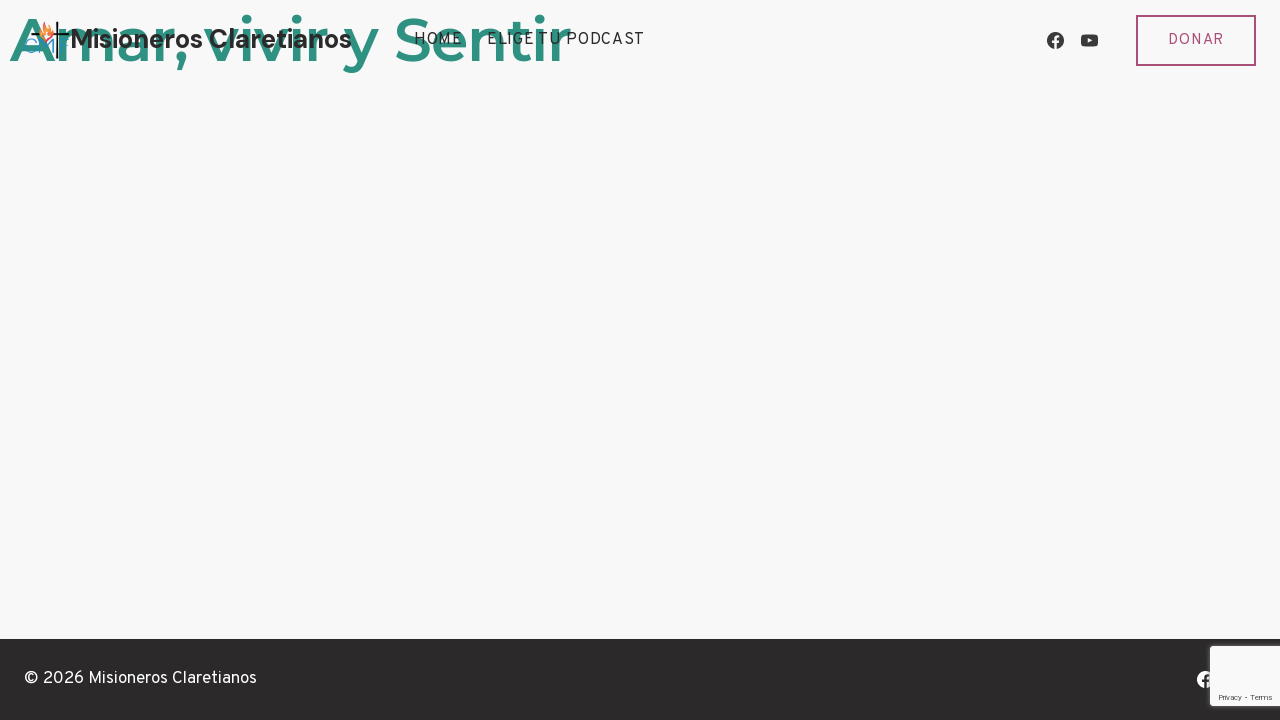

--- FILE ---
content_type: text/html; charset=utf-8
request_url: https://www.google.com/recaptcha/api2/anchor?ar=1&k=6LdCPAYeAAAAAB7Qo5y4hY1lfkwL06MoVyl6eTZP&co=aHR0cHM6Ly9yYWRpb2NsYXJldGFtZXJpY2EuY29tOjQ0Mw..&hl=en&v=PoyoqOPhxBO7pBk68S4YbpHZ&size=invisible&anchor-ms=20000&execute-ms=30000&cb=w9v0p781qcx7
body_size: 49763
content:
<!DOCTYPE HTML><html dir="ltr" lang="en"><head><meta http-equiv="Content-Type" content="text/html; charset=UTF-8">
<meta http-equiv="X-UA-Compatible" content="IE=edge">
<title>reCAPTCHA</title>
<style type="text/css">
/* cyrillic-ext */
@font-face {
  font-family: 'Roboto';
  font-style: normal;
  font-weight: 400;
  font-stretch: 100%;
  src: url(//fonts.gstatic.com/s/roboto/v48/KFO7CnqEu92Fr1ME7kSn66aGLdTylUAMa3GUBHMdazTgWw.woff2) format('woff2');
  unicode-range: U+0460-052F, U+1C80-1C8A, U+20B4, U+2DE0-2DFF, U+A640-A69F, U+FE2E-FE2F;
}
/* cyrillic */
@font-face {
  font-family: 'Roboto';
  font-style: normal;
  font-weight: 400;
  font-stretch: 100%;
  src: url(//fonts.gstatic.com/s/roboto/v48/KFO7CnqEu92Fr1ME7kSn66aGLdTylUAMa3iUBHMdazTgWw.woff2) format('woff2');
  unicode-range: U+0301, U+0400-045F, U+0490-0491, U+04B0-04B1, U+2116;
}
/* greek-ext */
@font-face {
  font-family: 'Roboto';
  font-style: normal;
  font-weight: 400;
  font-stretch: 100%;
  src: url(//fonts.gstatic.com/s/roboto/v48/KFO7CnqEu92Fr1ME7kSn66aGLdTylUAMa3CUBHMdazTgWw.woff2) format('woff2');
  unicode-range: U+1F00-1FFF;
}
/* greek */
@font-face {
  font-family: 'Roboto';
  font-style: normal;
  font-weight: 400;
  font-stretch: 100%;
  src: url(//fonts.gstatic.com/s/roboto/v48/KFO7CnqEu92Fr1ME7kSn66aGLdTylUAMa3-UBHMdazTgWw.woff2) format('woff2');
  unicode-range: U+0370-0377, U+037A-037F, U+0384-038A, U+038C, U+038E-03A1, U+03A3-03FF;
}
/* math */
@font-face {
  font-family: 'Roboto';
  font-style: normal;
  font-weight: 400;
  font-stretch: 100%;
  src: url(//fonts.gstatic.com/s/roboto/v48/KFO7CnqEu92Fr1ME7kSn66aGLdTylUAMawCUBHMdazTgWw.woff2) format('woff2');
  unicode-range: U+0302-0303, U+0305, U+0307-0308, U+0310, U+0312, U+0315, U+031A, U+0326-0327, U+032C, U+032F-0330, U+0332-0333, U+0338, U+033A, U+0346, U+034D, U+0391-03A1, U+03A3-03A9, U+03B1-03C9, U+03D1, U+03D5-03D6, U+03F0-03F1, U+03F4-03F5, U+2016-2017, U+2034-2038, U+203C, U+2040, U+2043, U+2047, U+2050, U+2057, U+205F, U+2070-2071, U+2074-208E, U+2090-209C, U+20D0-20DC, U+20E1, U+20E5-20EF, U+2100-2112, U+2114-2115, U+2117-2121, U+2123-214F, U+2190, U+2192, U+2194-21AE, U+21B0-21E5, U+21F1-21F2, U+21F4-2211, U+2213-2214, U+2216-22FF, U+2308-230B, U+2310, U+2319, U+231C-2321, U+2336-237A, U+237C, U+2395, U+239B-23B7, U+23D0, U+23DC-23E1, U+2474-2475, U+25AF, U+25B3, U+25B7, U+25BD, U+25C1, U+25CA, U+25CC, U+25FB, U+266D-266F, U+27C0-27FF, U+2900-2AFF, U+2B0E-2B11, U+2B30-2B4C, U+2BFE, U+3030, U+FF5B, U+FF5D, U+1D400-1D7FF, U+1EE00-1EEFF;
}
/* symbols */
@font-face {
  font-family: 'Roboto';
  font-style: normal;
  font-weight: 400;
  font-stretch: 100%;
  src: url(//fonts.gstatic.com/s/roboto/v48/KFO7CnqEu92Fr1ME7kSn66aGLdTylUAMaxKUBHMdazTgWw.woff2) format('woff2');
  unicode-range: U+0001-000C, U+000E-001F, U+007F-009F, U+20DD-20E0, U+20E2-20E4, U+2150-218F, U+2190, U+2192, U+2194-2199, U+21AF, U+21E6-21F0, U+21F3, U+2218-2219, U+2299, U+22C4-22C6, U+2300-243F, U+2440-244A, U+2460-24FF, U+25A0-27BF, U+2800-28FF, U+2921-2922, U+2981, U+29BF, U+29EB, U+2B00-2BFF, U+4DC0-4DFF, U+FFF9-FFFB, U+10140-1018E, U+10190-1019C, U+101A0, U+101D0-101FD, U+102E0-102FB, U+10E60-10E7E, U+1D2C0-1D2D3, U+1D2E0-1D37F, U+1F000-1F0FF, U+1F100-1F1AD, U+1F1E6-1F1FF, U+1F30D-1F30F, U+1F315, U+1F31C, U+1F31E, U+1F320-1F32C, U+1F336, U+1F378, U+1F37D, U+1F382, U+1F393-1F39F, U+1F3A7-1F3A8, U+1F3AC-1F3AF, U+1F3C2, U+1F3C4-1F3C6, U+1F3CA-1F3CE, U+1F3D4-1F3E0, U+1F3ED, U+1F3F1-1F3F3, U+1F3F5-1F3F7, U+1F408, U+1F415, U+1F41F, U+1F426, U+1F43F, U+1F441-1F442, U+1F444, U+1F446-1F449, U+1F44C-1F44E, U+1F453, U+1F46A, U+1F47D, U+1F4A3, U+1F4B0, U+1F4B3, U+1F4B9, U+1F4BB, U+1F4BF, U+1F4C8-1F4CB, U+1F4D6, U+1F4DA, U+1F4DF, U+1F4E3-1F4E6, U+1F4EA-1F4ED, U+1F4F7, U+1F4F9-1F4FB, U+1F4FD-1F4FE, U+1F503, U+1F507-1F50B, U+1F50D, U+1F512-1F513, U+1F53E-1F54A, U+1F54F-1F5FA, U+1F610, U+1F650-1F67F, U+1F687, U+1F68D, U+1F691, U+1F694, U+1F698, U+1F6AD, U+1F6B2, U+1F6B9-1F6BA, U+1F6BC, U+1F6C6-1F6CF, U+1F6D3-1F6D7, U+1F6E0-1F6EA, U+1F6F0-1F6F3, U+1F6F7-1F6FC, U+1F700-1F7FF, U+1F800-1F80B, U+1F810-1F847, U+1F850-1F859, U+1F860-1F887, U+1F890-1F8AD, U+1F8B0-1F8BB, U+1F8C0-1F8C1, U+1F900-1F90B, U+1F93B, U+1F946, U+1F984, U+1F996, U+1F9E9, U+1FA00-1FA6F, U+1FA70-1FA7C, U+1FA80-1FA89, U+1FA8F-1FAC6, U+1FACE-1FADC, U+1FADF-1FAE9, U+1FAF0-1FAF8, U+1FB00-1FBFF;
}
/* vietnamese */
@font-face {
  font-family: 'Roboto';
  font-style: normal;
  font-weight: 400;
  font-stretch: 100%;
  src: url(//fonts.gstatic.com/s/roboto/v48/KFO7CnqEu92Fr1ME7kSn66aGLdTylUAMa3OUBHMdazTgWw.woff2) format('woff2');
  unicode-range: U+0102-0103, U+0110-0111, U+0128-0129, U+0168-0169, U+01A0-01A1, U+01AF-01B0, U+0300-0301, U+0303-0304, U+0308-0309, U+0323, U+0329, U+1EA0-1EF9, U+20AB;
}
/* latin-ext */
@font-face {
  font-family: 'Roboto';
  font-style: normal;
  font-weight: 400;
  font-stretch: 100%;
  src: url(//fonts.gstatic.com/s/roboto/v48/KFO7CnqEu92Fr1ME7kSn66aGLdTylUAMa3KUBHMdazTgWw.woff2) format('woff2');
  unicode-range: U+0100-02BA, U+02BD-02C5, U+02C7-02CC, U+02CE-02D7, U+02DD-02FF, U+0304, U+0308, U+0329, U+1D00-1DBF, U+1E00-1E9F, U+1EF2-1EFF, U+2020, U+20A0-20AB, U+20AD-20C0, U+2113, U+2C60-2C7F, U+A720-A7FF;
}
/* latin */
@font-face {
  font-family: 'Roboto';
  font-style: normal;
  font-weight: 400;
  font-stretch: 100%;
  src: url(//fonts.gstatic.com/s/roboto/v48/KFO7CnqEu92Fr1ME7kSn66aGLdTylUAMa3yUBHMdazQ.woff2) format('woff2');
  unicode-range: U+0000-00FF, U+0131, U+0152-0153, U+02BB-02BC, U+02C6, U+02DA, U+02DC, U+0304, U+0308, U+0329, U+2000-206F, U+20AC, U+2122, U+2191, U+2193, U+2212, U+2215, U+FEFF, U+FFFD;
}
/* cyrillic-ext */
@font-face {
  font-family: 'Roboto';
  font-style: normal;
  font-weight: 500;
  font-stretch: 100%;
  src: url(//fonts.gstatic.com/s/roboto/v48/KFO7CnqEu92Fr1ME7kSn66aGLdTylUAMa3GUBHMdazTgWw.woff2) format('woff2');
  unicode-range: U+0460-052F, U+1C80-1C8A, U+20B4, U+2DE0-2DFF, U+A640-A69F, U+FE2E-FE2F;
}
/* cyrillic */
@font-face {
  font-family: 'Roboto';
  font-style: normal;
  font-weight: 500;
  font-stretch: 100%;
  src: url(//fonts.gstatic.com/s/roboto/v48/KFO7CnqEu92Fr1ME7kSn66aGLdTylUAMa3iUBHMdazTgWw.woff2) format('woff2');
  unicode-range: U+0301, U+0400-045F, U+0490-0491, U+04B0-04B1, U+2116;
}
/* greek-ext */
@font-face {
  font-family: 'Roboto';
  font-style: normal;
  font-weight: 500;
  font-stretch: 100%;
  src: url(//fonts.gstatic.com/s/roboto/v48/KFO7CnqEu92Fr1ME7kSn66aGLdTylUAMa3CUBHMdazTgWw.woff2) format('woff2');
  unicode-range: U+1F00-1FFF;
}
/* greek */
@font-face {
  font-family: 'Roboto';
  font-style: normal;
  font-weight: 500;
  font-stretch: 100%;
  src: url(//fonts.gstatic.com/s/roboto/v48/KFO7CnqEu92Fr1ME7kSn66aGLdTylUAMa3-UBHMdazTgWw.woff2) format('woff2');
  unicode-range: U+0370-0377, U+037A-037F, U+0384-038A, U+038C, U+038E-03A1, U+03A3-03FF;
}
/* math */
@font-face {
  font-family: 'Roboto';
  font-style: normal;
  font-weight: 500;
  font-stretch: 100%;
  src: url(//fonts.gstatic.com/s/roboto/v48/KFO7CnqEu92Fr1ME7kSn66aGLdTylUAMawCUBHMdazTgWw.woff2) format('woff2');
  unicode-range: U+0302-0303, U+0305, U+0307-0308, U+0310, U+0312, U+0315, U+031A, U+0326-0327, U+032C, U+032F-0330, U+0332-0333, U+0338, U+033A, U+0346, U+034D, U+0391-03A1, U+03A3-03A9, U+03B1-03C9, U+03D1, U+03D5-03D6, U+03F0-03F1, U+03F4-03F5, U+2016-2017, U+2034-2038, U+203C, U+2040, U+2043, U+2047, U+2050, U+2057, U+205F, U+2070-2071, U+2074-208E, U+2090-209C, U+20D0-20DC, U+20E1, U+20E5-20EF, U+2100-2112, U+2114-2115, U+2117-2121, U+2123-214F, U+2190, U+2192, U+2194-21AE, U+21B0-21E5, U+21F1-21F2, U+21F4-2211, U+2213-2214, U+2216-22FF, U+2308-230B, U+2310, U+2319, U+231C-2321, U+2336-237A, U+237C, U+2395, U+239B-23B7, U+23D0, U+23DC-23E1, U+2474-2475, U+25AF, U+25B3, U+25B7, U+25BD, U+25C1, U+25CA, U+25CC, U+25FB, U+266D-266F, U+27C0-27FF, U+2900-2AFF, U+2B0E-2B11, U+2B30-2B4C, U+2BFE, U+3030, U+FF5B, U+FF5D, U+1D400-1D7FF, U+1EE00-1EEFF;
}
/* symbols */
@font-face {
  font-family: 'Roboto';
  font-style: normal;
  font-weight: 500;
  font-stretch: 100%;
  src: url(//fonts.gstatic.com/s/roboto/v48/KFO7CnqEu92Fr1ME7kSn66aGLdTylUAMaxKUBHMdazTgWw.woff2) format('woff2');
  unicode-range: U+0001-000C, U+000E-001F, U+007F-009F, U+20DD-20E0, U+20E2-20E4, U+2150-218F, U+2190, U+2192, U+2194-2199, U+21AF, U+21E6-21F0, U+21F3, U+2218-2219, U+2299, U+22C4-22C6, U+2300-243F, U+2440-244A, U+2460-24FF, U+25A0-27BF, U+2800-28FF, U+2921-2922, U+2981, U+29BF, U+29EB, U+2B00-2BFF, U+4DC0-4DFF, U+FFF9-FFFB, U+10140-1018E, U+10190-1019C, U+101A0, U+101D0-101FD, U+102E0-102FB, U+10E60-10E7E, U+1D2C0-1D2D3, U+1D2E0-1D37F, U+1F000-1F0FF, U+1F100-1F1AD, U+1F1E6-1F1FF, U+1F30D-1F30F, U+1F315, U+1F31C, U+1F31E, U+1F320-1F32C, U+1F336, U+1F378, U+1F37D, U+1F382, U+1F393-1F39F, U+1F3A7-1F3A8, U+1F3AC-1F3AF, U+1F3C2, U+1F3C4-1F3C6, U+1F3CA-1F3CE, U+1F3D4-1F3E0, U+1F3ED, U+1F3F1-1F3F3, U+1F3F5-1F3F7, U+1F408, U+1F415, U+1F41F, U+1F426, U+1F43F, U+1F441-1F442, U+1F444, U+1F446-1F449, U+1F44C-1F44E, U+1F453, U+1F46A, U+1F47D, U+1F4A3, U+1F4B0, U+1F4B3, U+1F4B9, U+1F4BB, U+1F4BF, U+1F4C8-1F4CB, U+1F4D6, U+1F4DA, U+1F4DF, U+1F4E3-1F4E6, U+1F4EA-1F4ED, U+1F4F7, U+1F4F9-1F4FB, U+1F4FD-1F4FE, U+1F503, U+1F507-1F50B, U+1F50D, U+1F512-1F513, U+1F53E-1F54A, U+1F54F-1F5FA, U+1F610, U+1F650-1F67F, U+1F687, U+1F68D, U+1F691, U+1F694, U+1F698, U+1F6AD, U+1F6B2, U+1F6B9-1F6BA, U+1F6BC, U+1F6C6-1F6CF, U+1F6D3-1F6D7, U+1F6E0-1F6EA, U+1F6F0-1F6F3, U+1F6F7-1F6FC, U+1F700-1F7FF, U+1F800-1F80B, U+1F810-1F847, U+1F850-1F859, U+1F860-1F887, U+1F890-1F8AD, U+1F8B0-1F8BB, U+1F8C0-1F8C1, U+1F900-1F90B, U+1F93B, U+1F946, U+1F984, U+1F996, U+1F9E9, U+1FA00-1FA6F, U+1FA70-1FA7C, U+1FA80-1FA89, U+1FA8F-1FAC6, U+1FACE-1FADC, U+1FADF-1FAE9, U+1FAF0-1FAF8, U+1FB00-1FBFF;
}
/* vietnamese */
@font-face {
  font-family: 'Roboto';
  font-style: normal;
  font-weight: 500;
  font-stretch: 100%;
  src: url(//fonts.gstatic.com/s/roboto/v48/KFO7CnqEu92Fr1ME7kSn66aGLdTylUAMa3OUBHMdazTgWw.woff2) format('woff2');
  unicode-range: U+0102-0103, U+0110-0111, U+0128-0129, U+0168-0169, U+01A0-01A1, U+01AF-01B0, U+0300-0301, U+0303-0304, U+0308-0309, U+0323, U+0329, U+1EA0-1EF9, U+20AB;
}
/* latin-ext */
@font-face {
  font-family: 'Roboto';
  font-style: normal;
  font-weight: 500;
  font-stretch: 100%;
  src: url(//fonts.gstatic.com/s/roboto/v48/KFO7CnqEu92Fr1ME7kSn66aGLdTylUAMa3KUBHMdazTgWw.woff2) format('woff2');
  unicode-range: U+0100-02BA, U+02BD-02C5, U+02C7-02CC, U+02CE-02D7, U+02DD-02FF, U+0304, U+0308, U+0329, U+1D00-1DBF, U+1E00-1E9F, U+1EF2-1EFF, U+2020, U+20A0-20AB, U+20AD-20C0, U+2113, U+2C60-2C7F, U+A720-A7FF;
}
/* latin */
@font-face {
  font-family: 'Roboto';
  font-style: normal;
  font-weight: 500;
  font-stretch: 100%;
  src: url(//fonts.gstatic.com/s/roboto/v48/KFO7CnqEu92Fr1ME7kSn66aGLdTylUAMa3yUBHMdazQ.woff2) format('woff2');
  unicode-range: U+0000-00FF, U+0131, U+0152-0153, U+02BB-02BC, U+02C6, U+02DA, U+02DC, U+0304, U+0308, U+0329, U+2000-206F, U+20AC, U+2122, U+2191, U+2193, U+2212, U+2215, U+FEFF, U+FFFD;
}
/* cyrillic-ext */
@font-face {
  font-family: 'Roboto';
  font-style: normal;
  font-weight: 900;
  font-stretch: 100%;
  src: url(//fonts.gstatic.com/s/roboto/v48/KFO7CnqEu92Fr1ME7kSn66aGLdTylUAMa3GUBHMdazTgWw.woff2) format('woff2');
  unicode-range: U+0460-052F, U+1C80-1C8A, U+20B4, U+2DE0-2DFF, U+A640-A69F, U+FE2E-FE2F;
}
/* cyrillic */
@font-face {
  font-family: 'Roboto';
  font-style: normal;
  font-weight: 900;
  font-stretch: 100%;
  src: url(//fonts.gstatic.com/s/roboto/v48/KFO7CnqEu92Fr1ME7kSn66aGLdTylUAMa3iUBHMdazTgWw.woff2) format('woff2');
  unicode-range: U+0301, U+0400-045F, U+0490-0491, U+04B0-04B1, U+2116;
}
/* greek-ext */
@font-face {
  font-family: 'Roboto';
  font-style: normal;
  font-weight: 900;
  font-stretch: 100%;
  src: url(//fonts.gstatic.com/s/roboto/v48/KFO7CnqEu92Fr1ME7kSn66aGLdTylUAMa3CUBHMdazTgWw.woff2) format('woff2');
  unicode-range: U+1F00-1FFF;
}
/* greek */
@font-face {
  font-family: 'Roboto';
  font-style: normal;
  font-weight: 900;
  font-stretch: 100%;
  src: url(//fonts.gstatic.com/s/roboto/v48/KFO7CnqEu92Fr1ME7kSn66aGLdTylUAMa3-UBHMdazTgWw.woff2) format('woff2');
  unicode-range: U+0370-0377, U+037A-037F, U+0384-038A, U+038C, U+038E-03A1, U+03A3-03FF;
}
/* math */
@font-face {
  font-family: 'Roboto';
  font-style: normal;
  font-weight: 900;
  font-stretch: 100%;
  src: url(//fonts.gstatic.com/s/roboto/v48/KFO7CnqEu92Fr1ME7kSn66aGLdTylUAMawCUBHMdazTgWw.woff2) format('woff2');
  unicode-range: U+0302-0303, U+0305, U+0307-0308, U+0310, U+0312, U+0315, U+031A, U+0326-0327, U+032C, U+032F-0330, U+0332-0333, U+0338, U+033A, U+0346, U+034D, U+0391-03A1, U+03A3-03A9, U+03B1-03C9, U+03D1, U+03D5-03D6, U+03F0-03F1, U+03F4-03F5, U+2016-2017, U+2034-2038, U+203C, U+2040, U+2043, U+2047, U+2050, U+2057, U+205F, U+2070-2071, U+2074-208E, U+2090-209C, U+20D0-20DC, U+20E1, U+20E5-20EF, U+2100-2112, U+2114-2115, U+2117-2121, U+2123-214F, U+2190, U+2192, U+2194-21AE, U+21B0-21E5, U+21F1-21F2, U+21F4-2211, U+2213-2214, U+2216-22FF, U+2308-230B, U+2310, U+2319, U+231C-2321, U+2336-237A, U+237C, U+2395, U+239B-23B7, U+23D0, U+23DC-23E1, U+2474-2475, U+25AF, U+25B3, U+25B7, U+25BD, U+25C1, U+25CA, U+25CC, U+25FB, U+266D-266F, U+27C0-27FF, U+2900-2AFF, U+2B0E-2B11, U+2B30-2B4C, U+2BFE, U+3030, U+FF5B, U+FF5D, U+1D400-1D7FF, U+1EE00-1EEFF;
}
/* symbols */
@font-face {
  font-family: 'Roboto';
  font-style: normal;
  font-weight: 900;
  font-stretch: 100%;
  src: url(//fonts.gstatic.com/s/roboto/v48/KFO7CnqEu92Fr1ME7kSn66aGLdTylUAMaxKUBHMdazTgWw.woff2) format('woff2');
  unicode-range: U+0001-000C, U+000E-001F, U+007F-009F, U+20DD-20E0, U+20E2-20E4, U+2150-218F, U+2190, U+2192, U+2194-2199, U+21AF, U+21E6-21F0, U+21F3, U+2218-2219, U+2299, U+22C4-22C6, U+2300-243F, U+2440-244A, U+2460-24FF, U+25A0-27BF, U+2800-28FF, U+2921-2922, U+2981, U+29BF, U+29EB, U+2B00-2BFF, U+4DC0-4DFF, U+FFF9-FFFB, U+10140-1018E, U+10190-1019C, U+101A0, U+101D0-101FD, U+102E0-102FB, U+10E60-10E7E, U+1D2C0-1D2D3, U+1D2E0-1D37F, U+1F000-1F0FF, U+1F100-1F1AD, U+1F1E6-1F1FF, U+1F30D-1F30F, U+1F315, U+1F31C, U+1F31E, U+1F320-1F32C, U+1F336, U+1F378, U+1F37D, U+1F382, U+1F393-1F39F, U+1F3A7-1F3A8, U+1F3AC-1F3AF, U+1F3C2, U+1F3C4-1F3C6, U+1F3CA-1F3CE, U+1F3D4-1F3E0, U+1F3ED, U+1F3F1-1F3F3, U+1F3F5-1F3F7, U+1F408, U+1F415, U+1F41F, U+1F426, U+1F43F, U+1F441-1F442, U+1F444, U+1F446-1F449, U+1F44C-1F44E, U+1F453, U+1F46A, U+1F47D, U+1F4A3, U+1F4B0, U+1F4B3, U+1F4B9, U+1F4BB, U+1F4BF, U+1F4C8-1F4CB, U+1F4D6, U+1F4DA, U+1F4DF, U+1F4E3-1F4E6, U+1F4EA-1F4ED, U+1F4F7, U+1F4F9-1F4FB, U+1F4FD-1F4FE, U+1F503, U+1F507-1F50B, U+1F50D, U+1F512-1F513, U+1F53E-1F54A, U+1F54F-1F5FA, U+1F610, U+1F650-1F67F, U+1F687, U+1F68D, U+1F691, U+1F694, U+1F698, U+1F6AD, U+1F6B2, U+1F6B9-1F6BA, U+1F6BC, U+1F6C6-1F6CF, U+1F6D3-1F6D7, U+1F6E0-1F6EA, U+1F6F0-1F6F3, U+1F6F7-1F6FC, U+1F700-1F7FF, U+1F800-1F80B, U+1F810-1F847, U+1F850-1F859, U+1F860-1F887, U+1F890-1F8AD, U+1F8B0-1F8BB, U+1F8C0-1F8C1, U+1F900-1F90B, U+1F93B, U+1F946, U+1F984, U+1F996, U+1F9E9, U+1FA00-1FA6F, U+1FA70-1FA7C, U+1FA80-1FA89, U+1FA8F-1FAC6, U+1FACE-1FADC, U+1FADF-1FAE9, U+1FAF0-1FAF8, U+1FB00-1FBFF;
}
/* vietnamese */
@font-face {
  font-family: 'Roboto';
  font-style: normal;
  font-weight: 900;
  font-stretch: 100%;
  src: url(//fonts.gstatic.com/s/roboto/v48/KFO7CnqEu92Fr1ME7kSn66aGLdTylUAMa3OUBHMdazTgWw.woff2) format('woff2');
  unicode-range: U+0102-0103, U+0110-0111, U+0128-0129, U+0168-0169, U+01A0-01A1, U+01AF-01B0, U+0300-0301, U+0303-0304, U+0308-0309, U+0323, U+0329, U+1EA0-1EF9, U+20AB;
}
/* latin-ext */
@font-face {
  font-family: 'Roboto';
  font-style: normal;
  font-weight: 900;
  font-stretch: 100%;
  src: url(//fonts.gstatic.com/s/roboto/v48/KFO7CnqEu92Fr1ME7kSn66aGLdTylUAMa3KUBHMdazTgWw.woff2) format('woff2');
  unicode-range: U+0100-02BA, U+02BD-02C5, U+02C7-02CC, U+02CE-02D7, U+02DD-02FF, U+0304, U+0308, U+0329, U+1D00-1DBF, U+1E00-1E9F, U+1EF2-1EFF, U+2020, U+20A0-20AB, U+20AD-20C0, U+2113, U+2C60-2C7F, U+A720-A7FF;
}
/* latin */
@font-face {
  font-family: 'Roboto';
  font-style: normal;
  font-weight: 900;
  font-stretch: 100%;
  src: url(//fonts.gstatic.com/s/roboto/v48/KFO7CnqEu92Fr1ME7kSn66aGLdTylUAMa3yUBHMdazQ.woff2) format('woff2');
  unicode-range: U+0000-00FF, U+0131, U+0152-0153, U+02BB-02BC, U+02C6, U+02DA, U+02DC, U+0304, U+0308, U+0329, U+2000-206F, U+20AC, U+2122, U+2191, U+2193, U+2212, U+2215, U+FEFF, U+FFFD;
}

</style>
<link rel="stylesheet" type="text/css" href="https://www.gstatic.com/recaptcha/releases/PoyoqOPhxBO7pBk68S4YbpHZ/styles__ltr.css">
<script nonce="fGwNqS_Lw3MIBRrY3PfmIQ" type="text/javascript">window['__recaptcha_api'] = 'https://www.google.com/recaptcha/api2/';</script>
<script type="text/javascript" src="https://www.gstatic.com/recaptcha/releases/PoyoqOPhxBO7pBk68S4YbpHZ/recaptcha__en.js" nonce="fGwNqS_Lw3MIBRrY3PfmIQ">
      
    </script></head>
<body><div id="rc-anchor-alert" class="rc-anchor-alert"></div>
<input type="hidden" id="recaptcha-token" value="[base64]">
<script type="text/javascript" nonce="fGwNqS_Lw3MIBRrY3PfmIQ">
      recaptcha.anchor.Main.init("[\x22ainput\x22,[\x22bgdata\x22,\x22\x22,\[base64]/[base64]/[base64]/[base64]/[base64]/[base64]/KGcoTywyNTMsTy5PKSxVRyhPLEMpKTpnKE8sMjUzLEMpLE8pKSxsKSksTykpfSxieT1mdW5jdGlvbihDLE8sdSxsKXtmb3IobD0odT1SKEMpLDApO08+MDtPLS0pbD1sPDw4fFooQyk7ZyhDLHUsbCl9LFVHPWZ1bmN0aW9uKEMsTyl7Qy5pLmxlbmd0aD4xMDQ/[base64]/[base64]/[base64]/[base64]/[base64]/[base64]/[base64]\\u003d\x22,\[base64]\\u003d\\u003d\x22,\x22KMOxPUDDiyFSw4NAwrzDusKPT1rCnHBaMMOBwqDDlsOhXcO+w5bCjEnDozIvT8KESjFtU8KhScKkwp4/w6szwpPClMK3w6LClFMIw5zCkmJbVMOowp8oE8KsGGozTsOHw6TDl8Okw7PCk2LCkMKJwr3Dp1DDnkPDsBHDm8KePEXDhjLCjwHDgQ1/wr1NwrV2wrDDrQcHwqjCnWtPw7vDgj7Ck0fCugrDpMKSw6c1w7jDosK6LgzCrlTDtQdKP3jDuMORwrrClMOgF8Khw7cnwpbDogQ3w5HCtmlDbMKww63CmMKqIMKKwoI+wr3DgMO/SMK4wrPCvD/CpMOrIXZ+GxV9w7vCqwXCgsKMwpRow43CrcKhwqPCt8KVw6E1KgM+wowGwrdjGAosUcKyI1vCpwlZasOdwrgZw5ZFwpvCtz7CisKiMHzDpcKTwrBAw6U0DsO7wp3CoXZQG8KMwqJ/RmfCpCxMw5/DtwDDjsKbCcK4CsKaF8OLw6giwo3ChMOuOMOewoXCssOXWkI3woYowpvDl8OBRcOIwrV5wpXDqMKkwqUsU0/CjMKEc8OyCsO+THNDw7VTX201wonDicK7wqhqRsK4DMOuEMK1wrDDiGTCiTJxw6bDqsO8w6jDsTvCjmIpw5UmTXbCtyNSfMOdw5hxw4/[base64]/[base64]/CicKgwq0cbsOmKsKbwq0JNMKbdcOmwq3DuTk8woEQaBPDg8KAWcOXDMOtwpBZw6HCp8OIBQZOcsKyM8OLS8KeMgBDMMKFw6bCvhHDlMOswpZtD8KxHF4qZMOHwpLCgsOmRMOGw4URMcO3w5IMdV/DlULDrMO/woxhe8K8w7c7GS8Gwo8XNsOzJMOAw6sXTsKYFWkkwrnCm8KqwoJpw4LDpcK8LlzCvTTCnEE/I8Kkw4MrwofCn10OeDVhKVQgwp0qDWtpC8OjE0YaPVHCs8OtCcKKwrTCi8O3w6LDqyl5GMKJwprDsD1nBMO+w4FCJ1/Cpj1QNG8Pw7HDu8Obwq/[base64]/[base64]/DqlfDnE7CkMKoBsOwBSnCgMK6GWXCncKVEMOvw4MTw5dmf0YLw4QJHT7CrcKXw7jDh1t+woJWSMKSFcOtG8K1wrkuIndYw7zDi8KhI8Kww5PCvsOxWWFoQ8Kfw7/DgMK1w7/[base64]/w7NwwoFHwoHCv8OxHMOdMlPDm8K+wrAMb8OKYQhjGcKrfAUtBmlCK8K8aFbDgxvCgyAoDXTDtDUAwrI9w5Nxw4jCqMO2wrbDusKvPcKDFkvCrFnDjxwwesKnU8KmaAIew7fCuidWZMKaw6NMwpoTwqVkwps9w7/DqMOhYMKWU8OjX1QywoJdw60Rw5fDoHIrOXTCqXc6NEB6w65sDRAtwoNHQBrDk8OZEwJnKk00w5zCph1KTMKZw6oRwobCl8O8CRNYw4HDkDEuw5AQI3zCp2JtacOBw7dPw4rCg8OPc8OOEX7DlElnw6/CkcKObVwAwp3CiGgSw7PCk1jCtMKPwoELBMKIwqBdHMO3LxbDiC1lwrN1w5EpwoXCpzLDq8KTKA/DvjXDiibDhnTCsh9Uw6EgV3TDvD/[base64]/[base64]/[base64]/Do8OKBsKGwr0lPArCrD7CosO1wpTChsKHw7rCvFLCvcOMwqXDr8Oqwq7CqcOEIcKQYmgbMiHCicOAw4XCtz5QXDR+PsObBTAowrLDvxLDp8OZworDh8Ocw7vDmDHDoi0kw4fChzzDo2U/wrfDjsOAQ8OKw4TDscOEwpwywq1NwozCk08twpRXw6t6asKEwr/Dq8O4FcKdwpHCjCfCuMKgwpHCnsOvdHDCpsOyw4cdw71Fw7Aiw5Mgw73Dr3TCksK6w5rDjcKJwpDDmMOlw4lkwqPDlA/DvVwywp3DowPCuMOoPVxZbiLCo27CvGhRD1FTwp/CkMKrwqvCqcKfFMOqKgIGw6Bhw5JQw7zDn8K8w71qSsOOS05mBcOTwrZsw7Y9MVh9w7k+C8OTw5YpwpbCgMKAw5QtwpjDlMOvbMOmC8KyGMK+wojDpsKMwrgyZw4gancFQsK0w4LCpsK2wobCvMKow7dYw65KMU4sLj/Cli0kw40SOcKwwqzDnCrCnMKqVg/DksKww67CrMOXPsKVw77CsMKyw7vChBPCrFgMw5zCicKNwrBgw5Imw4zDqMKlw7Y8DsKtLsKyGsK4w4vDuiA3fh1cw7DCgClzwpfClMKJwptSNsKnwohVw4/CucOrwoAIwoJqLRJZdcKPw5Nyw7hWTk7CjsKeeCItwqsVC1DDisOcw6NWW8KjwrPCiXM5w4NEw5HCpHXDq1lbw4rDqh0SJBsyC0wzb8KvwolRw58TccKpwqp3wrtuRC/CpMK8w6JZw5RXDcOVw6fCgyUlwrvCpXvDujoMCUdswr0raMKtKsKAw7c7w5U5L8K+w5LCrVXCrjHCj8ORw7zCpsOBWhzDigrCiw13wqAgw4caF1Qvwq3CocKhYnYyUsOfw6xXEEMiwoZ/[base64]/DjjfDq8OoXkXCnmdfN8OjBMOBwojCqQgCTcKGEMOzwqxhSsOOVj0LewjClAovwqvDpsK8w4BhwocTEF9iGhXDnFTDnsKVw4omVEx3wrfDgznDtEVcTSMeN8OXwrhLSTNoGcKEw4vCncOEfcKKw5RWOmUrIcO9wqYrNcKZw5TDrMOXGsOBJTI6woLDlnDDrsOHfT/CosOrfUMLw67Du1HDrUHDrVcxwr9Lwpkiw4E9wrTDtBTCuwXDtyJnw4EFw6AIw6/DgMKwwq/CmsKgI1fDrcO7VAoEw7J5wrRkw4h0w4kJElVmw5TDkMOtw63Cl8K7w50+KU4twp8AIEHCocKlworDssOZw78cwpUdKW5mMBNyY2F3w4FvwpfCg8OAwpfCpwnDt8Klw6PDn0tkw6ttw4Vewo/[base64]/[base64]/DvMKhfRZQw6NsNcK/w641wo05fkRLw6TDiTDCog3DrcKKQcOZEz3Chy9mfcOdw7rDtMKyw7HCgA9qeTDDiWzDj8K7w6vCnnjCnnnCrsOfGxbDhDHDm3zCiWPDrEzCuMObwqtDdcKXR1/CiE1cBCTCpcKCw4AFwrYIRsO3wpBgwrHCvcOfwpMswrbDi8Ocw4vCt3zDriggwqPDhA/[base64]/[base64]/CkcK/QEdbw65QTMKNwpppf8KHw55PAkvCpRfDuThcw6rDlMKAw6d/w4JvN1jDkMO7w6DCrj46wpXDjX3Cm8OwfXFMwocoH8OCw7AuV8OqasO2XsKbwoTDpMK/wpkCY8OSw5MpGgLCsCMIZUPDsR1QdsKAAsO3My4vw55CworDs8OZWsO3w5TDsMKUWcOzU8Kjc8KTwozDu2bDjzMFeTEjwrTCusK0N8KDw4vCnMK1Hn0eV38UPsKCb0/[base64]/DtcKqw751I2LCmV54w4pGw67DrGpbw4oKQW9QbmvCsQItWcKlNMK2w4lebcOtwqLCrsOgw5V0JQjCv8OPw7bDrcKRBMKVQQo9A2ETw7cPw4MywrhlwpDDi0XCgsKow7Mww6V4KMO7Di7CtRx5wrLCucOcwp3CuS/CmX4VfsKsIcKJJcOnS8OBAUHCpTACOxYYUE7Dqz5fwqLCnsOWQ8KRwrAkd8OANsKLJsKxdlxIbzttNwLCqloowr17w4fDnl5oV8KJw43Dt8OhOcKpw7RpPlcxG8OKwr3CtBbDshrCmsOIRBBHwoIvw4VwTcK/KQDDl8Oew5jCpwfCgRtCw7HDmGLDmwTCgkZWwovDrMK7wpcowrNWOsKyMXrDqcK9EMOzwpjDohkGwqHDncKfARcTW8OsIksdUsObWFjDhcKPw7XDr3xTKQxdw4/CrsOjwpd2wp3DggnCpw5pwq/CuCcKwp4wYAN0cEvChcKcw5HCj8KUwqETIhDDtC12wp8yFsK1YcOmwonCqi4jShbCrWrDn3Edw4cyw7jDtSJgX2RHLcKRw5VawpJzwq8UwqXDsj/CvgPCp8KUwr7DvjMLbsKPwr/DoAsFSsOHw5/DoMK7w57DgETCi0V8VsOFVsO0MMKDwoPCjMKaSxorwp/CqsOOJVULCMOCIAHDujsTwqZeAld4TsKyYF/DiR7CmcOOF8KGVBDCswFyR8KtbcOQw6LCuAVyb8OPw4TCrcK3w7nDijNWw71nbMOvw5AZG1HDvQtxL2xew7AwwqEzXMO/aBdbVcK0V1DDsQtiYsKCw5kswrzCk8KaccKsw4zChMK9wr0RFS/Co8KiwrLDuVLCuH5bwoUew4Ixw4nClSzDt8OHWcOkwrEsGMOzNsKXwpNpRsOUw71Owq3CjsKJw7bDrHLCpV49Q8Ofwr5nEy7Cn8K/MsKcZsKGbQkbCXvClcKjCg9yYMKJUcOgw4AtAyPDpiYxMCMowqVkw64iHcKXJMOTwrLDig/[base64]/DsSxZw5p8SC/CiT4hw4cFDQHCmsKqwoPDpcK9wr7Ch1Bmw4nCmcOnPsOiw6lQw6QdP8Kew4ZRP8O0wprCuAbDjsKSw6/Ch1IWOsKIw5t9BRPDjsKgA0PDgsOKEVVoeQnDtVHDtmB2w6UZWcK+ScOnw5fCssK0HWXDvcOew4nDqMOjw5puw5NwQMK1wqTCscKzw4fCiUrCmMKPBx92aVnCjcOlw7gMBT0awoXDgEdqacKXw65UYsKBRUXCmTnCknrDtksMLx7CusOow69cPsOUKhzCmcK/[base64]/DmB7CjsK2TsO3YkrCkMKEJcOnw6cqVG0TNlc1Y8OvLiHCu8KWNMKuw5PDicOrD8O6wqZnwonCosKiw4Ugw404PcO7Mit6w6oddMOWw6YJwqAMwrXDp8Kgw4vCiUrCsMK6S8K+EG9jU2A3Q8KLbcK/w5NVw6DDncKUwpjCmcKrw4rCvVdZWwkeCTJLRw4+w7/[base64]/CuF0iwoXCjkxfwosGGUFGZyhXwpvCmcKJJRN4wpbCiSJDw5MCwpXCt8OcfnPDl8KbwrXCtkTDlTZgw5LCocK1CsKmwqnCu8OIw75dwoFcC8ODD8KcF8OJwoHCg8KDwqbDgG7Ciz3DsMOpYMKEw6/CpMKrbMOiw6YHdibDnTvDu3MTwpHClQxiwofDhsOUJsO8eMOKOgHDqGTCncOJJMKIwoRfw5bDtMKNwpjDrUgTRcOAU1TCu3nDjEbClGjCuUI3wpFGK8Opw5LDgcOvwplGfGnCiHNDKXbDusOuW8K6XjJMw78RRsOpX8KJw4nCo8O7EVDCk8K5wqbCrBolwo/DvMOwHsOHDcKeEiTDt8KvacOBLFYfwrhNw6jCv8KmfsOLHsOEw5zCqX7CgQskw4HDkgHDrg5lwpDChjMOw7Z3c20FwqUww6tNMB/[base64]/[base64]/[base64]/L8KtbQjDucObw703w6HCu8OmLcKOwoFmR8KQSXPDpVDCp0LCiXZvw4gqcQhQM07DsyoTHsKvwrN6w5zChcO8wrTCpFccccOKRcOvBkF9EsOIw5M4wrXCiw9pwqwVwqt/wpbCkTN2KRtaNsKhwrrDuxvClcKfwqzCgg/Dr1vDi14AwpfDgjsfwp/[base64]/[base64]/GgzDvUPDmH1CwoBBw4oHw6VEw5DDlVXDncKVwrzDocKbLD8yw5fChg7DtMKqw6fCsDjCp1ArWThEw6nCrgrCrhR+FMOeRcOiw7U2PMOpw6LCkMK3Y8OhBHsjawwYF8OZK8Kqw7JwLUTDrsOEwrsWVCoAw6M9dD/Cj3HDkUc4w4zChMKdESjCu3ouRMOfDMOSw5nDpAg4w5x5w7vCpjNdI8OAwqfCusOTwqzDgMK6wpB/I8KpwrM6wrbDlThTRF8NFcKCwpvDiMKQwoHDmMOpHm0OUXxpL8KXwr5lw6h0wqbDnsOzw7bCk0x6w7ZpwpzDlsOiw6bCk8ObBlcjwq4+DB4ywp/DigAhwrdKwpvDk8KVwplNeVkcd8Kxw6dDw4UNbxN9QMO2w4hMb3s2SBbCo0jCkDZewoDDmU7Dh8OeejpyQMOpwoDDgwXCkzwIMUDDt8OQwps0wod0PMKpw6vDicKhwqrDr8KZwr/DusKQAsOQw4jCvg3Cg8OUwqUvUsO1LRd2w7/Cj8Orw4bDmRnDhHINw7PDplVGw75uw5rDgMO7MR7Dg8O1w5QOw4TCnUUWdSzCuFXCrcKjw5nCrcKePMKUw6I0A8Odw5DCk8O+bhfDl0/[base64]/CgMOTPMO1QG/CknXCtS/DlRVBUsK3wrR7w7nCqMKaw6bCmVnCgUtvViB4K2B2esKBJkdYw6HDtMKfDRoXIsOaNgZsw7TDr8OkwpE2w4nDvSfCsn/Cg8KFPD7Cl1AeT3N5PQs3w6U3wo/CnkLCisK2wqjCog9SwoLCoG1Uw4DCsDAyAjvCtmDCocKww7ssw4vCkcOpw6bDgsKsw617RzEXO8KvAnotwo/Cg8OIN8OqGcOcB8Ksw5zCpSoDAsOTbsOQwoE/w4bDkxzDgiDDg8O9w6rCqmwHO8KjVWpyIw7Cr8O2wqYUw7XCq8KjBnnCmxQBF8OYw7xSw45swrRowqPCoMKbK3fDl8KkwrjCknTCiMK5a8ODwp5XwqXDgVvCt8KtKsK3WH9cFsKQwq/DqVJCY8K5Z8KPwol3RcOoBks5PMOeAsOZw4HDsBJuChQlw5nDh8KRb33DvMKww5fCqTjDomLCkjnCrmBpwqXCj8KcwoTCsW0VV2VJw4grO8KJwr4cw6/Dpj7DlgvDoFFaZBnCuMKrw4zDpcOEfBXDt0rCskDDvgbCs8KxHsKREcOVwqZnFsOGw6hFa8K/[base64]/DnzJlHgjCtTIeFUoJZVETw4NkGMOdwrtANi7CthPDvcOjwpt9wqxMC8OULF/CsFIORsKxYi0Cw5TCrsOtcsKUXidBw7RtVCvCisODRwHDmDVXwr3CmcKZw4IIw7bDrsK5UMOTQF/DpWvCvcKaw5/CijlAwrjDjMKSwqvDsjJ7w7Z2wqF2RMKEG8Ozw5vDkEgWwolswrrCtiF0wprDu8KydRbDocOuEcOJJjI0IQjCsis/w6HDj8OMDsKKwq7CmMO2VQkow6EewrYSV8KmIMO1FWkMD8OdDSQew6lWUsOFw4LCiUogdsKLaMOnCcKUw7wywq0UwqvDmMOZw7bCp3oPZWfCl8KHw4sOw5VxBHbDqEXCssKLJB/[base64]/ChcOcwr3DhDPCqMKiTj8Xw7dTaQjChD0xwoVnOcKwwq99FcOdfT/CsUptwqVgw4TDuHtqwqJqOcOhekfCvQXCkXJaOm4IwrxJwrjCrUF2wqplw70ifQ/CqsKWOsOFwpbCjGgDfx1OEBrDhsOyw77DicOLw6JiP8OnMGsuwpzDtgltwpnDrMKlEybDucK0wpZDel3Crh5ww7Yww4XCg1U+R8OSYUE2w4ICEsKnwpkHwpljfsOdcsOvw6F3FRDDt1zCtMKrCMK3GMKRGMKVw5DCksKOwqUmw5HDkRkQw5XDpkTCrXRvw60MCcK/GDzCp8OawqHCsMOqR8KBC8K1G2Ftw4oiwo9RU8Oyw43DkEnDmyVbKMKDI8K9w7TCvcKuwoDDu8ODwpzCs8KZWcOzIUQJNcKnME/[base64]/DrmLDm8K/KksMwpbDusKMw5XDm8OdC8ObwoEpTgHDsyIzwpzDkQxzd8Kva8OmC1jCvsKiPcOlC8OQwotKw7jCrlnDtcKmf8KFScOWwoklKMOZw45cwqHDgMOCajcmbcK7w6pMX8KvVGDDusObwpxMesODw4/ChkPCmFxswpMSwoVBcsKudMKCFjHDu3s/RMKuwrPCjMKHw4PDmsOZwoXDjTjCv0bCsMKTwp3CpMKrw7vCtynDncKkNcKAUXrDlcOsw7PDncOew5XCkcOAw64rR8KXw6pbUVB1wrEJwoJeEMO/w5PDn3nDvcKDw4/CqcO0H2VYwq4+w6LDr8Oyw7huDMKQGwPDn8Opwp/Ds8KcwrrCiSPCgQnCusOCw5TDm8OPwpkcwqBAJsOXwq8Pwo8PZMOYwrgwQcKVw5liS8KfwqpAw4dkw5TCtwPDtAzCu13Ct8O4FcKFw4tYwpHDnsO5DcOaWj8HV8OtehZRXcOGOsKMZsOxM8KYwrPDgW7DvsKmw53Cn2jDhH5eeB/CgjQsw5tBw4Qbwq/CqSzDpQnDvsK9HcOIwqZTwrzDnsKCw5nDh0pLcsK/E8KKw5zCmsObCTFmPVvCpXwswqvDuCN8w7jCpFbCnFhTw4MdIG7Ct8OMwrgAw7zCs0lGOsKvBcKPOMKeSAEfP8KLdMOYw6h/QxXCkUfCiMKZa2NbNSd7woUBCcKnw7tww6HCj3QYw5TDvwXDmcO4w47DiQLDlAnDrRlkwpvDtBc/R8OVBk/CiSDDlMKhw5Y9Jm9vw40dB8OvdMKfKVoOcTfDj3nCmMKqAcO7fsOPXC7CusKqQcKAdVDCqVbChMKyOcKPwrzCsToaQEIawrTDqsKOw47DgMOJw57CkcKYYHt0w6DDok/[base64]/Cs1HDpcKRwp9wwrnCi8KBaMKGwplkdcOcwqfCuhELXcKpwooIw6QJwr3DlsKJwppKTMKLUcK+w5HDtybCi2fDiUkkRCQ5PH/ChcKeMMOHC0JsO0zCjgNmEj8xw4U/W3nDry42DhjCqjNfwp53wohQJcOMR8O+wo3DocKzYcKzw7d5OjUTe8K7wo/Ds8OKwoBgw4gHw7zDosKpAcOKw4EED8KIw6Ydw7/ChsO/w4lMLsKxB8OYc8OEw7JRwqlow7x9w4DDlCgJw4vCu8KYw615bcKVagPCjsKQXw3Cp3bDtsOtwrzDgis1w6jCvcOXYsOtZcOGwqI0RHFTw7TDmcO5wr4ocW/DqsKqwpDCl0QXw77CrcObdE3DrsO3CSvCkcO1MDzCqUc5w6XDrxrDqTZew6luO8K8CRskwoDChMORw6bDjsK4w5PDt1hsOcKuw4HCl8KmaFF2w7fCtUVBw77Cg1NBw5nDg8OqDWLDnk/[base64]/DtMK3wpbCmMKbwqoNIMOcVMOxK289PMKdw6fDsRdsK3LDucOAQXnCi8KCwrAyw7bCqBDDiVjCj0/CmXXClcOYb8KaccOQDcOCKsKtUVkPw4MVwqtYWcOIBcO9G2YHwrHCrsKSwozDlzlOw58rw6HCusKwwrQGbcOew5/[base64]/Ct3FJwoHDmyFZesKKwp/[base64]/[base64]/Cj8KiGsO9TcKuwqzCgcKww7JVw7DCkMKEw51YfsKve8OVOsOew6jCp2PCmcONCDrDkRXCnlcXwqTCvMKNCsK9wqk+wocSHhwWwpw9LcKZw50yOG0awrcFwpHDtmvCtMK5FWQUw7nCqDdrIMKxw7/[base64]/[base64]/w50+wqTCmMKCfMKVA8KzBjPCncKCQsKBTTkIwqHDpsK6woPDgsK4w4rDn8KVw4Q3w5zCjcKResOUGMOIwo9Swqs/[base64]/w6gTwpbCisO4U8KEw6g0dwpQCjsEKsKFYMOxwq4Cw40hw7BOfcOSPCZqVgoYw4LDsgrDmcOIMyIOfGYTw7jCgE1GZ0ZXHWHDlVDCqSwsSlcnwoDDvn7CqBpAYkEqVFEtGsKrw5Y/Zi/[base64]/Cs8OSw4I3GsKew7HDmsK0OsOawofDjcOZwpHDnjzCimMXXw7DkcO5AAFuwpbDm8K7wokdw7jDtMOGwonCs2hND0AYwqdnwoHCm1l7w7h6w7lVw5PDrcOWAcK2fsOZw4jDqMKbwoHCp3RUw7fCjMOKZAIZLsKaJz3DojDCij/CnsKfXsK3w4LCmsOXe27CicKow5oiJ8Kzw63DnEnCtMK3ayjDlGfClFvDt2/Ds8Oxw7ZRw6DCuB/CsWI2wrYpw5lQGsKnecOxw7Fxwq0uwrHClAzDsGwWw5XCoybClnDDvzQMwr3Cr8K5w6NBeA3DpDDCgsOrw7YGw7jDuMK4wo/Cn3vCgcOLwpnDgsOtw5Q4NAfCjGnDil0jKnjCull6w5Imw7jCuVDClUrCn8KbwqLChywEwrrCvsK6wpUQSMORwpBVdWTCj0dkY8Ktw7Atw5XDssOmwoLDgsObIQ7Dp8Kiwq3DrDfDncKkNsKpw63CuMKmwp/Chz4cPcK+YlZowr8DwrZuwrpjw5Zmw4rChWAdC8Ojw7BXw5ldC2YMwozCuBLDosK4w6/[base64]/[base64]/QxXCh053wqsxw5YtYMO5wpHCgiTCjD9tT8O1FsKGwqY2Sm4lLXoaDMKUwqnCtgvDrMOwwrvCsiYmDQ0xGiZDw4JUwp7DjFhvwpbDhQ/Crm3DhcKXCsK+PsK6wrlhSTHDmsOrD3rDhcOCwrPDlgvDiXEZwqDCvgMRwoDDvjjDpcOPw4JqwrvDp8Onw6hiwrMNwolVw4xzB8K6CMKcGEXDv8O8HRwAc8KNw4csw4vDqVbCsBJYwr7CuMKzwpY6GMOjA3rDtMO/[base64]/DisKTwqd/f8KtwoNgEmRzYVrDvsKkE8OBVsOBGDx1woQcNMKfYkRHwqo8w44Aw4zDi8KCwoEKQALDoMK2w6bDvC9nH3Fyb8KJPETCusKgwodFcMKiI10xPsKhUsOcwq0BDCYVfcOLXFDDvADCoMKiw4zCl8OlUMK4wodKw5PCocKVPA/CisKrMMOFTTkWdcOeF3PCgxUcw7nDjwXDuEXCtA3DtDnDrkg+wr/DhCrDicK9GTsVJMK/[base64]/w4c1e8OKworDikA0UVZJd8ObEMOEwo5lQMO2BCvDv8KSB8KMTcORwqtREcOEW8KFw7xlcx/CrQPDlzFMw6tEBAjDucKbJMKVw58vDMKYRMKGa1PCkcOIVMKRw53CrsKLA2tzwpNGwq/[base64]/[base64]/YGfDm1VdFVjDikpNaS8cc8KXwrIOS8KVY8KBYcOfw51ZYcKhwoJqHsKWX8OfZVQIw5LCqcKSYsOgDTkbQ8Kzf8Opw4bDoDJfElV0w4NUw5TCl8Kkwo1/U8ObGsOAw6cGw5DCicOUwqR/dsKLSMOAAVHCm8Kow7ZGw41FNUBXO8K5woYUwoUxw50rfMK1wosCw6tGF8OZDsOrw70wwpHCr3/CicK2wo7Dj8O0AkkdWcOKNDzCicKnw7lcwr7CicOoHsKNwoDCscKTwookQMOSw5cjSTbCjTcbZMOjw4rDpsOjwos0WWbDhyXDksOzTFDDmwBRR8KPAkrDocOCAMOUP8KowpsfEMKuw5fCrsO7w4LDnwIdPlXDngQMw5Viw5ocRsK1wrzCrcO1w5I/[base64]/CsBBhwqfDpsKrcHw0HcOGBAtkWXjDvsKhVcKIwp3DvMOjeHk5woF/IsOXVcO8JMOkK8OCCcOswozDt8OcDFbDiD8+w4PCu8KCSMKJw6ZYwpLDuMK9ChBvQMOvwoTCtsOBYQk2d8ORwpEkwqfDs3HCrMOcwoFlTsKxMcO2PcK1wpLCvcKmAC1hwpdvwrEMwoXDkHHCncKYGMOsw6XDk3oOwq96w55IwpJfwp7Dp1/DoX/CoHRWw5HChsOKwp/DsmbCm8Omw5zCuHbCuyTCkR/[base64]/CsiPDpVXCqgTDqsOmIMOOTsOoG8KtFsKvEUAjICtcecK+NGMdw7PCscO0bMKDwr5zw7UjwoPDt8OqwoNowpXDoX3CrMOzKcKmwrpuPxU7LDXCoRQtAgjDgVzCu2YxwrQiw4bCiRBUVMKuOsOgXsK0w6/DjVdmNxXCkMK7wr0Zw5AfwrvCtcKGwoVAXXcCDMK3J8K7wplFwp1IwqMzF8OwwqkWwqhQw5wJw7XDuMKTJMO4AihGw4DCj8KiR8OxBzLCqsOjw4rDgMKdwpITcMOAwrzCsTvDg8Kfw6vDv8OsacOcwrvClMO8EMKBwoPDvsK5XMO8wq0oPcKIwo/Ck8OMQMOEB8OTKDLCrVEmw5c0w4fCtMKaXcKvw7TDtlphw6vCoMK7wrhJYCnCpsKNcMKQwobCnm7CrTccwpsKwogGw5BHBwvCjnckwoTCssKTTMK7HnLCv8KGwqcRw5jDrzNJwpdcIwTCkyPCgWhYwppCwqpcw41hcl7CnMK/[base64]/DpsOJwoTDpMOrw4vChcO+w6Uww7/CkcKqTcOrZsOQOCPDl0/CpsKTWzPCs8KMworDscOPGk0BFz4bwqRXwrQWw7xBwoAIV2fCiDPDiRPCv0sVecOtDx5swocLwo3DszPDtMOtwpRCEcKJcQ/CgEXChMK2CHDCk2rDqBMMYsKPa0UbG1TDrMOmwpwfwo9tCsOtw6fChTrDgsO4w7VywqzCiF/DkC8RVA7CsHUcc8KZFcKzeMO7XMOtZsKAWkHCp8KVJ8O8woLDosKkCsOww7JsDi7CmC7DkXvCt8Oiw5oKJ0vCvGrCp1hWwrpjw5tlw7Z3P2NxwqcTOMKIw6RBwrcvBATDicKfwqzDo8Knw78aaQ3CgzAAGsOtXMOaw5YNwq/DsMOYMsKDw4rDqHnDuTLCo1PCvGzDhcKkMVPCkjx4OGXCuMOpw7rDvcKjwqnCr8OSworCmjtaZQRhwpLDrjFETXU6FFU3GMO0wo7CjgMkw6TDhRVPwrBER8KfFMKowqDCo8KnAyLDosKzF0UJwpfDkMOrZiMDw4p9fcOswqDDscOCwpEOw70/w6nCiMKRPcOKK30YNMK2wocIwq7CksO4T8OKwqHDtU3DsMK7YMKJY8Kew4lcw7XDijB6w6LDtsOuw5/[base64]/CvUhbw6tXDMOrw7HCjX8GwrTDhsKgw4RSwrfDrnzDtnjDukXDh8OYwpvDmnnDosKyU8OoHx3DtMOsbMKdNlsLccKkR8KWw5/DvMKwKMKEwr3DhcO4b8O0w6Ymw6nDt8K9wrB/D0/[base64]/[base64]/CgsKDacK8MQ9Iw7HDmhLCnU9YwprCosOyJsORKMOOwo7DrcOdKU9fHEPCr8O1OzrDscKDNcOUSMKsYQjCinkmwqHDsCDCuVrDkDY+w7/[base64]/Crl5eb8KyJXbDpmpmP8OtN8OOw49KScOmCcOTM8Kbw48TejY8UmfCghvChhTCoV1mUEXDmcKgw6rDu8O2PkjCvATCrsOPw7rDkyvDh8KIw6x/eCPCqVZkFmHClMKQUkojw7vCsMKkaVxMa8KEZlTDssKNb3TDssKbw5J6CWdXNcOxPMKUIgxoMEPDu3/[base64]/CgMKhW8KeacKpwq7DsTnDpmPDsl9UDwzDpMOfwrXDtW7CjsOWwoB+wrPCjwgiw7jDowQvT8OjdSLDtl7DswLDlSPCpcKnw44hT8KJPsO+CcO0OsKYwqDCqsKdwo9Cw45+wp19WH/Cm3XDssKnPsOUw48hwqfDr3LDnsKbCTQfZ8OSbsOieHTDtcOuaDI7F8Kjwq11ElPDhGFJwoIBL8KcJ2gHwpHDiU3DosO+woBON8O3wrLCjllVw5kWfsOABljCvHbDhkMpSx7CksO0w7/Dj3oodmFBJ8KZwpITwpl6wqLDkE89CAHCrCPCq8K1aw3Ct8O1wrA6wosWwrYow5pZZMKCe3Vwc8Onw7fCgmoHwrzDisODwpdVXsKOC8OYw50hwoPCjDbCsMKuwpnCp8OVwpY/w7XDtMKkczMUw5bCjcKzw6U2TcOwWCABw6Y2dS7DpMKQw4lBfsOsdmNzwqLCuH9ILm9cKMOMwr/DiXlPw6VrV8K0PMOdwr3CnETCkAzCvcOvEMOFXTLDvcKWwqDCuFUmwohIw6cxLsK3w58UWgvCpWY8UXliZcKewqXChwxGdFwowoTCqsKiU8O5w4TDgXvDiErCiMOOwogcaRRXw7EEJ8K4F8Oyw6zDqkYYVMKewrtTSsOIwq7DjBHDhjfCr0kcf8Oew5Yww4tKwrJ5VW/[base64]/[base64]/IMOoKcKPDz8LQmzCssK2ecKewqoBw6bCmCUFwrw/w73Co8KQD01rZC0qwpvDq0HCmzjCrAXDrMOYQMKjw7zDqHHDm8KeHDrDrzZIwpkRFsKqwp3Dn8OnPcKFwrnCjMKlXEjCvnzDjRjChETCszQiw5ZfX8OAdsO5w5M8XsOqwpbDuMKmwqsNS3/[base64]/DhsOFwpzDjcOLP1hkWFvDl10Fwr3DiikqBcO4HsOrw4nDucO5wrXDu8KQwqYrXcOCwrjCoMKsWsOmw6AJdcK/w4TCpMOPScOLEw/CkhvDrcOhw5NbW00xJ8Ktw5zCusK5wq1Qw7oLw7IrwrFewoIXw4VOFcK7CkAewqrChcOawqfCocKVaRA9wpXCqcOSw7pCcQHCjcOEw6ElX8KmKARRLMKYIyVsw7dQM8OsUBpcYcOewpRULsKwHxPCrSgBw6Bzwq/DssO+w4vCpEjCs8KQHcOlwo3Cl8KRWiHDt8KYwqzDjR3CvFFCw43CjC8Gw5oYTw3DkMKAw5/DilrCv07CnMKRwphSw68IwrUVwqYfwoXDtDMrK8OYYsOww7nCtyZ/w69kwrw/[base64]/RUdeQBnCk8KBEk/DpsKvw7Niw7fDgsOfSGDDhFx9wqbCoz09M0gKLcKhYsKIQ2Mew47DqHhFw7/Cgy59LcKTYwPCkMOkwowVwoRVwpkIw4DCtsKGw6fDj03Cm0JNw4h1CMOrU3HDoMO7b8KxC1PDglo5w6/CsD/Cj8ODw4zDvW5vQFXCt8KQwpgwasOWwr9Qw5nDuTzDnEpXw4cZw6IPwq7Dp3d/w6kOLMKrcxxPVyvDnMOWPgLCvcOcw6RtwpB1w7DCpcO4wqVvcMOQw4EBdyvCgMK5w6YowqYkccOUwppULMKmwpTCs23DlGrCpMOvwpQPInw7wrlZX8K8SUYCwoIYMcKswo/Dvk9mN8KzWsK0dsKtNcO1L3DDoVnDisKmdcKgDFlzw518JiDDosK3w643U8KYKcKQw5HDvAjCvh/[base64]/[base64]/w5dJeztpw7glwrl3SCYKBg7ChcKucG3DksKTwrvCiDvDjsKOwprDsjI3Wxsow5PDuMOeEnsAw7BLNCkeUg\\u003d\\u003d\x22],null,[\x22conf\x22,null,\x226LdCPAYeAAAAAB7Qo5y4hY1lfkwL06MoVyl6eTZP\x22,0,null,null,null,1,[21,125,63,73,95,87,41,43,42,83,102,105,109,121],[1017145,913],0,null,null,null,null,0,null,0,null,700,1,null,0,\[base64]/76lBhn6iwkZoQoZnOKMAhmv8xEZ\x22,0,0,null,null,1,null,0,0,null,null,null,0],\x22https://radioclaretamerica.com:443\x22,null,[3,1,1],null,null,null,1,3600,[\x22https://www.google.com/intl/en/policies/privacy/\x22,\x22https://www.google.com/intl/en/policies/terms/\x22],\x22QVcOOFp9KylP0xZXqxV2V4VPCAfygo67+OhVNZaHY6Q\\u003d\x22,1,0,null,1,1769112287577,0,0,[242],null,[74],\x22RC-LJQgVgdZap9FbQ\x22,null,null,null,null,null,\x220dAFcWeA786Q1kWZLCsmqHGEUK2p9Dvh3McV3BUoVkpnpBJHBLt6JxZhlJYrG8KjjG4QimRXf32sP9ooHJ96lp5D1up0ouDHIdkg\x22,1769195087588]");
    </script></body></html>

--- FILE ---
content_type: text/css
request_url: https://radioclaretamerica.com/wp-content/uploads/elementor/css/post-14.css?ver=1768938050
body_size: 260
content:
.elementor-kit-14{--e-global-color-primary:#2F9181;--e-global-color-secondary:#66C1C3;--e-global-color-text:#414042;--e-global-color-accent:#6D81C0;--e-global-color-kadence1:#AA4F77;--e-global-color-kadence2:#873f5f;--e-global-color-kadence3:#2b292a;--e-global-color-kadence4:#3a3a3a;--e-global-color-kadence5:#4c4c4c;--e-global-color-kadence6:#6d6d6d;--e-global-color-kadence7:#eaeaea;--e-global-color-kadence8:#f8f8f8;--e-global-color-kadence9:#ffffff;--e-global-color-f5642ea:#FFFFFF;--e-global-color-256d6ad:#E9028C;--e-global-color-952fdf8:#FED041;--e-global-color-576ec3c:#912B91;--e-global-typography-primary-font-family:"Montserrat";--e-global-typography-primary-font-weight:600;--e-global-typography-secondary-font-family:"Roboto Slab";--e-global-typography-secondary-font-weight:400;--e-global-typography-text-font-family:"Montserrat";--e-global-typography-text-font-weight:400;--e-global-typography-accent-font-family:"Roboto";--e-global-typography-accent-font-weight:500;}.elementor-kit-14.el-is-editing{--global-palette1:#AA4F77;--global-palette2:#873f5f;--global-palette3:#2b292a;--global-palette4:#3a3a3a;--global-palette5:#4c4c4c;--global-palette6:#6d6d6d;--global-palette7:#eaeaea;--global-palette8:#f8f8f8;--global-palette9:#ffffff;}.elementor-kit-14 e-page-transition{background-color:#FFBC7D;}.elementor-section.elementor-section-boxed > .elementor-container{max-width:1140px;}.e-con{--container-max-width:1140px;}.elementor-widget:not(:last-child){margin-block-end:20px;}.elementor-element{--widgets-spacing:20px 20px;--widgets-spacing-row:20px;--widgets-spacing-column:20px;}{}h1.entry-title{display:var(--page-title-display);}@media(max-width:1024px){.elementor-section.elementor-section-boxed > .elementor-container{max-width:1024px;}.e-con{--container-max-width:1024px;}}@media(max-width:767px){.elementor-section.elementor-section-boxed > .elementor-container{max-width:767px;}.e-con{--container-max-width:767px;}}